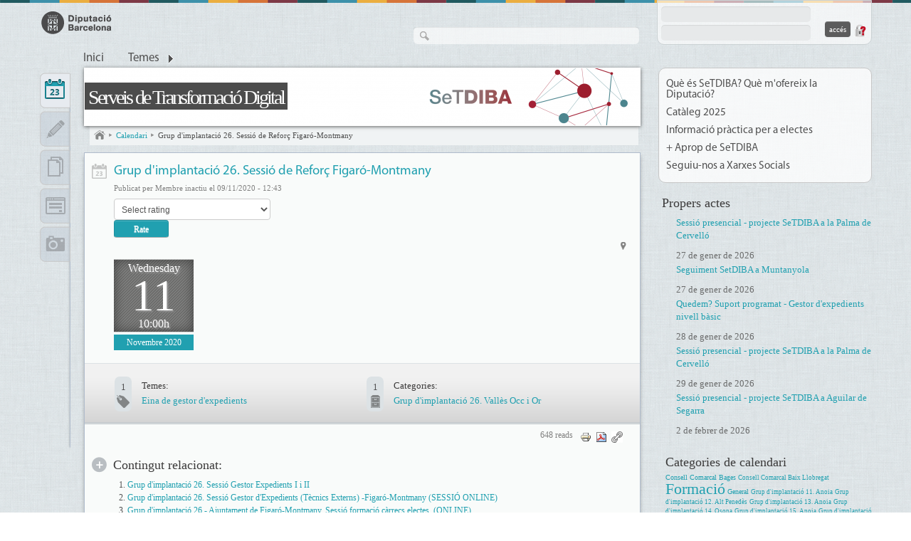

--- FILE ---
content_type: text/html; charset=utf-8
request_url: https://setdiba.diba.cat/events/2020/11/11/grup-dimplantacio-26-sessio-de-reforc-figaro-montmany
body_size: 41418
content:
<!DOCTYPE html>
<html xmlns="http://www.w3.org/1999/xhtml" xml:lang="ca" lang="ca" dir="ltr" xmlns:og="http://opengraphprotocol.org/schema/" class="html-page-tpl">

<head>
<meta http-equiv="Content-Type" content="text/html; charset=utf-8" />
  <title>Grup d&#039;implantació 26. Sessió de Reforç Figaró-Montmany | Serveis de Transformació Digital</title>
      <meta property="og:type" content="article" />
      <meta property="og:url" content="https://setdiba.diba.cat/node/864" />
      <meta property="og:title" content="Grup d&#039;implantació 26. Sessió de Reforç Figaró-Montmany" />
      <meta property="og:description" content="  " />
    <meta name="viewport" content="width=device-width, initial-scale=1.0" />
  <meta http-equiv="X-UA-Compatible" content="IE=edge,chrome=1" />
  <meta name="HandheldFriendly" content="true" />
  <meta name="google-site-verification" content="eMMO_UMLIrFyD0LPZL5__ck81D7FQr0tTzbrEExOGlE" />
  <meta http-equiv="Content-Type" content="text/html; charset=utf-8" />
<link rel="shortcut icon" href="/sites/all/themes/dibacv_omega/favicon.ico" type="image/x-icon" />
  <!-- Google Tag Manager -->
  <script>(function(w,d,s,l,i){w[l]=w[l]||[];w[l].push({'gtm.start':
  new Date().getTime(),event:'gtm.js'});var f=d.getElementsByTagName(s)[0],
  j=d.createElement(s),dl=l!='dataLayer'?'&l='+l:'';j.async=true;j.src=
  'https://www.googletagmanager.com/gtm.js?id='+i+dl;f.parentNode.insertBefore(j,f);
  })(window,document,'script','dataLayer','GTM-P2K9GC4');</script>
  <!-- End Google Tag Manager -->
  <link type="text/css" rel="stylesheet" media="all" href="/sites/all/modules/codefilter/codefilter.css?c" />
<link type="text/css" rel="stylesheet" media="all" href="/modules/aggregator/aggregator.css?c" />
<link type="text/css" rel="stylesheet" media="all" href="/modules/book/book.css?c" />
<link type="text/css" rel="stylesheet" media="all" href="/modules/node/node.css?c" />
<link type="text/css" rel="stylesheet" media="all" href="/modules/poll/poll.css?c" />
<link type="text/css" rel="stylesheet" media="all" href="/modules/system/system.css?c" />
<link type="text/css" rel="stylesheet" media="all" href="/modules/system/system-menus.css?c" />
<link type="text/css" rel="stylesheet" media="all" href="/modules/user/user.css?c" />
<link type="text/css" rel="stylesheet" media="all" href="/sites/all/modules/cck/theme/content-module.css?c" />
<link type="text/css" rel="stylesheet" media="all" href="/sites/all/modules/colorbox/styles/default/colorbox_default_style.css?c" />
<link type="text/css" rel="stylesheet" media="all" href="/sites/all/modules/comunicart/comunicart.css?c" />
<link type="text/css" rel="stylesheet" media="all" href="/sites/setdiba.diba.cat/files/color/dibacv-colors.css?c" />
<link type="text/css" rel="stylesheet" media="all" href="/sites/all/modules/ctools/css/ctools.css?c" />
<link type="text/css" rel="stylesheet" media="all" href="/sites/all/modules/date/date.css?c" />
<link type="text/css" rel="stylesheet" media="all" href="/sites/all/libraries/jquery.ui/themes/base/jquery-ui.css?c" />
<link type="text/css" rel="stylesheet" media="all" href="/sites/all/modules/date/date_popup/themes/datepicker.1.7.css?c" />
<link type="text/css" rel="stylesheet" media="all" href="/sites/all/modules/date/date_popup/themes/jquery.timeentry.css?c" />
<link type="text/css" rel="stylesheet" media="all" href="/sites/all/modules/diba/yasm/css/yasm.css?c" />
<link type="text/css" rel="stylesheet" media="all" href="/sites/all/modules/filefield/filefield.css?c" />
<link type="text/css" rel="stylesheet" media="all" href="/sites/all/modules/fivestar/css/fivestar.css?c" />
<link type="text/css" rel="stylesheet" media="all" href="/sites/all/modules/fivestar/widgets/basic/basic.css?c" />
<link type="text/css" rel="stylesheet" media="all" href="/sites/all/modules/footnotes/footnotes.css?c" />
<link type="text/css" rel="stylesheet" media="all" href="/sites/all/modules/nice_menus/nice_menus.css?c" />
<link type="text/css" rel="stylesheet" media="all" href="/sites/all/modules/comunicart/modules/comunicart_cms/comunicart_cms.nice_menus.css?c" />
<link type="text/css" rel="stylesheet" media="all" href="/sites/all/modules/og/theme/og.css?c" />
<link type="text/css" rel="stylesheet" media="all" href="/sites/all/modules/panels/css/panels.css?c" />
<link type="text/css" rel="stylesheet" media="all" href="/sites/all/modules/tableofcontents/tableofcontents.css?c" />
<link type="text/css" rel="stylesheet" media="all" href="/sites/all/modules/tagadelic/tagadelic.css?c" />
<link type="text/css" rel="stylesheet" media="all" href="/sites/all/modules/upload_element/upload_element.css?c" />
<link type="text/css" rel="stylesheet" media="all" href="/modules/forum/forum.css?c" />
<link type="text/css" rel="stylesheet" media="all" href="/misc/farbtastic/farbtastic.css?c" />
<link type="text/css" rel="stylesheet" media="all" href="/sites/all/modules/calendar/calendar.css?c" />
<link type="text/css" rel="stylesheet" media="all" href="/sites/all/modules/cck/modules/fieldgroup/fieldgroup.css?c" />
<link type="text/css" rel="stylesheet" media="all" href="/sites/all/modules/views/css/views.css?c" />
<link type="text/css" rel="stylesheet" media="all" href="/sites/all/modules/print/css/printlinks.css?c" />
<link type="text/css" rel="stylesheet" media="all" href="/modules/comment/comment.css?c" />
<link type="text/css" rel="stylesheet" media="all" href="/sites/all/themes/dibacv_omega/js/sb/jquery.sb.css?c" />
<link type="text/css" rel="stylesheet" media="all" href="/sites/all/themes/omega/css/960.css?c" />
<link type="text/css" rel="stylesheet" media="all" href="/sites/all/themes/omega/css/reset.css?c" />
<link type="text/css" rel="stylesheet" media="all" href="/sites/all/themes/dibacv_omega/css/defaults.css?c" />
<link type="text/css" rel="stylesheet" media="all" href="/sites/all/themes/dibacv_omega/css/layout.css?c" />
<link type="text/css" rel="stylesheet" media="all" href="/sites/all/themes/dibacv_omega/css/text.css?c" />
<link type="text/css" rel="stylesheet" media="all" href="/sites/all/themes/dibacv_omega/css/backgrounds.css?c" />
<link type="text/css" rel="stylesheet" media="all" href="/sites/all/themes/dibacv_omega/css/borders.css?c" />
<link type="text/css" rel="stylesheet" media="all" href="/sites/all/themes/dibacv_omega/css/nodes.css?c" />
<link type="text/css" rel="stylesheet" media="all" href="/sites/all/themes/dibacv_omega/css/960-fluid.css?c" />
<link type="text/css" rel="stylesheet" media="all" href="/sites/all/themes/dibacv_omega/css/responsive.css?c" />
  <script type="text/javascript" src="/sites/all/modules/jquery_update/replace/jquery.min.js?c"></script>
<script type="text/javascript" src="/misc/drupal.js?c"></script>
<script type="text/javascript" src="/sites/setdiba.diba.cat/files/languages/ca_9b1ec54323209662aca361cb03685a06.js?c"></script>
<script type="text/javascript" src="/sites/all/libraries/colorbox/colorbox/jquery.colorbox-min.js?c"></script>
<script type="text/javascript" src="/sites/all/modules/colorbox/js/colorbox.js?c"></script>
<script type="text/javascript" src="/sites/all/modules/colorbox/styles/default/colorbox_default_style.js?c"></script>
<script type="text/javascript" src="/sites/all/plugins/preloadcssimages.js?c"></script>
<script type="text/javascript" src="/sites/all/modules/comunicart/js/comunicart.js?c"></script>
<script type="text/javascript" src="/sites/all/libraries/jquery.masonry/jquery.masonry.min.js?c"></script>
<script type="text/javascript" src="/sites/all/modules/comunicart/modules/comunicart_content/comunicart_content.js?c"></script>
<script type="text/javascript" src="/sites/all/modules/comunicart/modules/comunicart_media/js/media.js?c"></script>
<script type="text/javascript" src="/sites/all/modules/comunicart/modules/comunicart_videos/comunicart_videos.js?c"></script>
<script type="text/javascript" src="/sites/all/modules/fivestar/js/fivestar.js?c"></script>
<script type="text/javascript" src="/sites/all/modules/nice_menus/superfish/js/superfish.js?c"></script>
<script type="text/javascript" src="/sites/all/modules/nice_menus/superfish/js/jquery.bgiframe.min.js?c"></script>
<script type="text/javascript" src="/sites/all/modules/nice_menus/superfish/js/jquery.hoverIntent.minified.js?c"></script>
<script type="text/javascript" src="/sites/all/modules/nice_menus/nice_menus.js?c"></script>
<script type="text/javascript" src="/sites/all/modules/og/og.js?c"></script>
<script type="text/javascript" src="/sites/all/modules/panels/js/panels.js?c"></script>
<script type="text/javascript" src="/sites/all/modules/tableofcontents/jquery.scrollTo-min.js?c"></script>
<script type="text/javascript" src="/sites/all/modules/tableofcontents/jquery.localscroll-min.js?c"></script>
<script type="text/javascript" src="/sites/all/modules/tableofcontents/tableofcontents.js?c"></script>
<script type="text/javascript" src="/sites/all/modules/jquery_media/js/jquery.media.js?c"></script>
<script type="text/javascript" src="/sites/all/libraries/mediaplayer/swfobject.js?c"></script>
<script type="text/javascript" src="/sites/all/modules/google_analytics/googleanalytics.js?c"></script>
<script type="text/javascript" src="/sites/all/modules/views/js/base.js?c"></script>
<script type="text/javascript" src="/sites/all/modules/views/js/dependent.js?c"></script>
<script type="text/javascript" src="/misc/autocomplete.js?c"></script>
<script type="text/javascript" src="/sites/all/themes/dibacv_omega/js/sb/jquery.sb.min.js?c"></script>
<script type="text/javascript" src="/sites/all/themes/dibacv_omega/js/dibacv_omega.js?c"></script>
<script type="text/javascript" src="/sites/all/themes/dibacv_omega/js/respond.min.js?c"></script>
<script type="text/javascript" src="/sites/all/themes/dibacv_omega/js/tinynav.min.js?c"></script>
<script type="text/javascript">
<!--//--><![CDATA[//><!--
jQuery.extend(Drupal.settings, { "basePath": "/", "colorbox": { "transition": "elastic", "speed": "350", "opacity": "0.90", "slideshow": true, "slideshowAuto": false, "slideshowSpeed": "2500", "slideshowStart": "inicia presentació", "slideshowStop": "atura presentació", "current": "{current} de {total}", "previous": "« Anterior", "next": "Següent »", "close": "Tanca", "overlayClose": true, "maxWidth": "100%", "maxHeight": "100%" }, "fivestar": { "titleUser": "Your rating: ", "titleAverage": "Average: ", "feedbackSavingVote": "Saving your vote...", "feedbackVoteSaved": "Your vote has been saved.", "feedbackDeletingVote": "Deleting your vote...", "feedbackVoteDeleted": "Your vote has been deleted." }, "nice_menus_options": { "delay": "400", "speed": "fast" }, "googleanalytics": { "trackOutbound": 1, "trackMailto": 1, "trackDownload": 1, "trackDownloadExtensions": "7z|aac|arc|arj|asf|asx|avi|bin|csv|doc(x|m)?|dot(x|m)?|exe|flv|gif|gz|gzip|hqx|jar|jpe?g|js|mp(2|3|4|e?g)|mov(ie)?|msi|msp|pdf|phps|png|ppt(x|m)?|pot(x|m)?|pps(x|m)?|ppam|sld(x|m)?|thmx|qtm?|ra(m|r)?|sea|sit|tar|tgz|torrent|txt|wav|wma|wmv|wpd|xls(x|m|b)?|xlt(x|m)|xlam|xml|z|zip" } });
//--><!]]>
</script>
<script type="text/javascript">
<!--//--><![CDATA[//><!--

if (Drupal.jsEnabled) {
  $(document).ready(function() {
    $.fn.media.defaults.flvPlayer = '/sites/all/libraries/mediaplayer/player.swf';
    $.fn.media.defaults.mp3Player = '/sites/all/libraries/mediaplayer/player.swf';
    $.fn.media.defaults.autoplay = 1;
    $.fn.media.defaults.flashvars = { allowfullscreen: true, autostart : true };
    $.fn.media.defaults.params = { allowfullscreen: true, autostart: true };
  });  
}

//--><!]]>
</script>
<script type="text/javascript">
<!--//--><![CDATA[//><!--
(function(i,s,o,g,r,a,m){i["GoogleAnalyticsObject"]=r;i[r]=i[r]||function(){(i[r].q=i[r].q||[]).push(arguments)},i[r].l=1*new Date();a=s.createElement(o),m=s.getElementsByTagName(o)[0];a.async=1;a.src=g;m.parentNode.insertBefore(a,m)})(window,document,"script","//www.google-analytics.com/analytics.js","ga");ga("create", "UA-29666931-51", { "cookieDomain": "auto" });ga("set", "anonymizeIp", true);ga("send", "pageview");
//--><!]]>
</script>
</head>

<body class="page-tpl not-front not-logged-in node-type-event i18n-ca page-events-2020-11-11-grup-dimplantacio-26-sessio-de-reforc-figaro-montmany section-events no-node-list node-page navigation-filter-none">
  <!-- Google Tag Manager (noscript) -->
  <noscript><iframe src="https://www.googletagmanager.com/ns.html?id=GTM-P2K9GC4"
  height="0" width="0" style="display:none;visibility:hidden"></iframe></noscript>
  <!-- End Google Tag Manager (noscript) -->
    <div id="page" class="clearfix">
    <div id="site-header" class="container-16 clearfix">
      <div id="branding" class="grid-6">
                  <a href="/"><img src="/sites/all/themes/dibacv_omega/images/logos/logo-gris.png" alt="Serveis de Transformació Digital" title="Serveis de Transformació Digital" width="100" height="32" /></a>              </div><!-- /#branding -->

              <div id="search-box" class="grid-6"><form action="/events/2020/11/11/grup-dimplantacio-26-sessio-de-reforc-figaro-montmany"  accept-charset="UTF-8" method="post" id="search-theme-form">
<div><div id="search" class="container-inline">
  <div class="form-item" id="edit-search-theme-form-1-wrapper">
 <label for="edit-search-theme-form-1">Search this site: </label>
 <input type="text" maxlength="128" name="search_theme_form" id="edit-search-theme-form-1" size="15" value="" title="Enter the terms you wish to search for." class="form-text" />
</div>
<input type="submit" name="op" id="edit-submit" value="Cerca"  class="form-submit" />
<input type="hidden" name="form_build_id" id="form-c968F34b4wFLLY0yM9PNrJ8HB_Btjep4-boEH99WVtk" value="form-c968F34b4wFLLY0yM9PNrJ8HB_Btjep4-boEH99WVtk"  />
<input type="hidden" name="form_id" id="edit-search-theme-form" value="search_theme_form"  />
</div>

</div></form>
</div><!-- /#search-box -->
      
              <div id="header-top" class="grid-4"><div id="block-comunicart_users-0" class="block block-comunicart_users">

  <div class="content">
    <div id='comunicart_user_block'>
          
    <form action="/events/2020/11/11/grup-dimplantacio-26-sessio-de-reforc-figaro-montmany?destination=node%2F864"  accept-charset="UTF-8" method="post" id="user-login-form">
<div><div class="form-item" id="edit-name-wrapper">
 <label for="edit-name">Nom d'usuari: <span class="form-required" title="Aquest camp és obligatori.">*</span></label>
 <input type="text" maxlength="60" name="name" id="edit-name" size="15" value="" class="form-text required" />
</div>
<div class="form-item" id="edit-pass-wrapper">
 <label for="edit-pass">Contrasenya: <span class="form-required" title="Aquest camp és obligatori.">*</span></label>
 <input type="password" name="pass" id="edit-pass"  maxlength="60"  size="15"  class="form-text required" />
</div>
<input type="submit" name="op" id="edit-submit" value="Accés"  class="form-submit" />
<input type="hidden" name="form_build_id" id="form-8flf906Wg8VStm0IAqzJgcAJnQtTbHeKe8lFXR8ffw8" value="form-8flf906Wg8VStm0IAqzJgcAJnQtTbHeKe8lFXR8ffw8"  />
<input type="hidden" name="form_id" id="edit-comunicart-users-login-form" value="comunicart_users_login_form"  />

</div></form>
    <div class="request-password">
      <a href="/user/password" title="Demana una nova contrasenya per correu electrònic.">Demana una contrasenya nova</a>    </div>
  </div>  </div>
</div>
</div>
      
              <div id="site-menu" class="grid-16">
                  <div>
            <ul class="nice-menu nice-menu-down" id="nice-menu-primary-links"><li class="menu-1141 menu-path-front first  odd "><a href="/" title="">Inici</a></li>
<li class="menu-1139 menu-path-topics menuparent even  last "><a href="/topics" title="">Temes</a><ul><li><a href="/set/all/list?topic=580">#EmQuedoACasa</a></li><li><a href="/set/all/list?topic=674">Catàleg de Serveis</a></li><li><a href="/set/all/list?topic=342">Ciutadania</a></li><li><a href="/set/all/list?topic=344">Eina de gestor d&#039;expedients</a></li><li><a href="/set/all/list?topic=343">Eina de registre</a></li><li><a href="/set/all/list?topic=345">Eines AOC i integracions</a></li><li><a href="/set/all/list?topic=1132">Electes</a></li><li><a href="/set/all/list?topic=666">Formació</a></li><li><a href="/set/all/list?topic=341">Gestió del projecte</a></li><li><a href="/set/all/list?topic=346">Metodologia e-SET i criteris generals</a></li><li><a href="/set/all/list?topic=996">Models de documents</a></li><li><a href="/set/all/list?topic=1027">Mòdul Secretaria SeTDIBA</a></li><li><a href="/set/all/list?topic=1133">Notícies SeTDIBA</a></li><li><a href="/set/all/list?topic=922">Novetats</a></li><li><a href="/set/all/list?topic=1131">Píndoles SeTDIBA</a></li><li><a href="/set/all/list?topic=843">Quadre de Comandament</a></li><li><a href="/set/all/list?topic=340">Requisits tècnics</a></li><li><a href="/set/all/list?topic=874">Seguiment SeTDIBA (ITV)</a></li><li><a href="/set/all/list?topic=602">Transparència</a></li><li><a href="/set/all/list?topic=842">XSGD</a></li></ul></li>
</ul>

                      </div>
          <div class="menu-mobile"></div>
                </div><!-- /#site-menu -->
          </div><!-- /#site-header -->

    
    
    
    <div id="main-content-container" class="container-16 clearfix">
      <div id="main-wrapper" class="column grid-11 push-1">
                              <div id="banner">
              <a href="/" id="banner-link" class="banner-small"><img src="/sites/setdiba.diba.cat/files/imagecache/_custom_780x80_crop/banner/3239-26761-2018_imatge_grafica_serveis_transformacio_digital_v2-02.png" alt="Serveis de Transformació Digital" title="Serveis de Transformació Digital"  id="banner-image" /></a>                                                <h1 id="site-name" class=""><a href="/">Serveis de Transformació Digital</a></h1>
                                                        </div>
                                  
                  <div id="bcrumb"><a href="/" title="Inici" class="home"> Inici 

</a><img src="/sites/all/modules/comunicart/modules/comunicart_breadcrumb/images/bread_arrow.png" alt=" &gt; " title=" &gt; " width="7" height="8" /><a href="/set/calendar/calendar"> Calendari 

</a><img src="/sites/all/modules/comunicart/modules/comunicart_breadcrumb/images/bread_arrow.png" alt=" &gt; " title=" &gt; " width="7" height="8" /><a href="/events/2020/11/11/grup-dimplantacio-26-sessio-de-reforc-figaro-montmany"> Grup d&#039;implantació 26. Sessió de Reforç Figaró-Montmany 

</a></div><!-- /#bcrumb -->
        
        
        
        <div id="main-content" class="region clearfix">
          
          <div id="node-864" class=" node node-type-event node-mode-page no-node-mini service-type service-type-event service-set-calendar">
        <div class="service-type-link">
      <a href="/set/calendar/calendar">Activitat</a>    </div>
  	<div class="node-inner node-inner-event">
        
    <div class="content">
      
              <h2 class="node-title">
          <a href="/events/2020/11/11/grup-dimplantacio-26-sessio-de-reforc-figaro-montmany" rel="bookmark">Grup d&#039;implantació 26. Sessió de Reforç Figaró-Montmany</a>
                  </h2>
            
      
      
              <div class="submitted">
          Publicat per Membre inactiu el 09/11/2020 - 12:43        </div>
            
              <div class="fivestar">
          <form action="/events/2020/11/11/grup-dimplantacio-26-sessio-de-reforc-figaro-montmany"  accept-charset="UTF-8" method="post" id="fivestar-form-node-864-1" class="fivestar-widget">
<div><div class="fivestar-form-vote-864 clear-block"><input type="hidden" name="content_type" id="edit-content-type-1" value="node"  />
<input type="hidden" name="content_id" id="edit-content-id-1" value="864"  />
<div class="fivestar-form-item  fivestar-average-stars"><div class="form-item" id="edit-vote-2-wrapper">
 <input type="hidden" name="vote_count" id="edit-vote-count-1" value="0"  />
<input type="hidden" name="vote_average" id="edit-vote-average-1" value="0"  />
<input type="hidden" name="auto_submit_path" id="edit-auto-submit-path-1" value="/fivestar/vote/node/864/vote"  class="fivestar-path" />
<select name="vote" class="form-select" id="edit-vote-3" ><option value="-">Select rating</option><option value="20">Dolent</option><option value="40">Regular</option><option value="60">Bo</option><option value="80">Molt bo</option><option value="100">Genial</option></select><input type="hidden" name="auto_submit_token" id="edit-auto-submit-token-1" value="cf64e53be8bf5ae645983e319e532048"  class="fivestar-token" />

</div>
</div><input type="hidden" name="destination" id="edit-destination-1" value="node/864"  />
<input type="submit" name="op" id="edit-fivestar-submit-1" value="Rate"  class="form-submit fivestar-submit" />
<input type="hidden" name="form_build_id" id="form-5VuVdroeGkj8441JZdkmmPuqt2nbKJyR5uOs1q0YyQw" value="form-5VuVdroeGkj8441JZdkmmPuqt2nbKJyR5uOs1q0YyQw"  />
<input type="hidden" name="form_id" id="edit-fivestar-form-node-864-1" value="fivestar_form_node_864"  />
</div>
</div></form>
        </div>
            
              <div class="event-info">
          
                      <div class="event-city">
              <a href="/taxonomy/term/"></a>            </div>
                  </div>
            
              <div class="event-date">
                  <div class="event-day">
            <div class="event-weekday">
              Wednesday            </div>
            <div class="event-monthday">
              11            </div>
            <div class="event-time">
              10:00h            </div>
          </div>
          <div class="event-month">
            Novembre 2020          </div>
                </div>
            
      
            
              <div class="body">
                                        
                    
                    </div>
            
      
                    
            
                                  
            
            
                          
            
          </div>
    
        
    <div class="clearfix"></div>
	</div>
  
    
      <div class="info-extended">
      
      
              <div id="topics" class="info-item column-l">
          <div class="info-count">
            <a href="/events/2020/11/11/grup-dimplantacio-26-sessio-de-reforc-figaro-montmany#topics" class="active">1</a>          </div>
          <div class="topics-list info-item-list">
            <div class="info-title">
              Temes:            </div>
            <a href="/temes/eina-de-gestor-dexpedients">Eina de gestor d&#039;expedients</a>          </div>
        </div>
      
              <div id="categories" class="info-item column-r">
          <div class="info-count">
            <a href="/events/2020/11/11/grup-dimplantacio-26-sessio-de-reforc-figaro-montmany#categories" class="active">1</a>          </div>
          <div class="categories-list info-item-list">
            <div class="info-title">
              Categories:            </div>
            <a href="/categories-de-calendari/grup-dimplantacio-26-valles-occ-or">Grup d&#039;implantació 26. Vallès Occ i Or</a>          </div>
        </div>
      
          </div>
  
    
      <div class="node-links">
      <ul class="links inline"><li class="comment_forbidden first"></li>
<li class="statistics_counter"><span>648 reads</span></li>
<li class="print_html"><a href="/print/events/2020/11/11/grup-dimplantacio-26-sessio-de-reforc-figaro-montmany" title="Mostra una versió per imprimir d&#039;aquesta pàgina." class="print-page" onclick="window.open(this.href); return false" rel="nofollow"><img src="/sites/all/modules/print/icons/print_icon.gif" alt="Versió per a imprimir" title="Versió per a imprimir" width="16" height="16" class="print-icon" /></a></li>
<li class="print_pdf"><a href="/printpdf/events/2020/11/11/grup-dimplantacio-26-sessio-de-reforc-figaro-montmany" title="Mostra una versió PDF d&#039;aquesta pàgina." class="print-pdf" rel="nofollow"><img src="/sites/all/modules/print/icons/pdf_icon.gif" alt="Versió en PDF" title="Versió en PDF" width="16" height="16" class="print-icon" /></a></li>
<li class="permalink last"><a href="https://setdiba.diba.cat/node/864" title="Enllaç permanent" class="permalink" rel="bookmark"><img src="/sites/all/themes/dibacv_omega/images/permalink.gif" alt="Enllaç permanent" title="Enllaç permanent" width="16" height="16" class="print-icon" /></a></li>
</ul>    </div>
    
      <div class="related-content">
      <h2>Contingut relacionat:</h2>
      <div class="view view-related view-id-related view-display-id-default view-dom-id-1">
    
  
  
      <div class="view-content">
      <div class="item-list">
    <ul>
          <li class="views-row views-row-1 views-row-odd views-row-first">  
  <div class="views-field-title">
                <span class="field-content"><a href="/events/2020/10/02/grup-dimplantacio-26-sessio-gestor-expedients-ii">Grup d&#039;implantació 26. Sessió Gestor Expedients I i II</a></span>
  </div>
</li>
          <li class="views-row views-row-2 views-row-even">  
  <div class="views-field-title">
                <span class="field-content"><a href="/events/2020/11/30/grup-dimplantacio-26-sessio-gestor-dexpedients-tecnics-externs-figaro-montmany-ses">Grup d&#039;implantació 26. Sessió Gestor d&#039;Expedients (Tècnics Externs) -Figaró-Montmany (SESSIÓ ONLINE)</a></span>
  </div>
</li>
          <li class="views-row views-row-3 views-row-odd views-row-last">  
  <div class="views-field-title">
                <span class="field-content"><a href="/events/2020/11/12/grup-dimplantacio-26-ajuntament-de-figaro-montmany-sessio-formacio-carrecs-electes">Grup d&#039;implantació 26 - Ajuntament de Figaró-Montmany. Sessió formació càrrecs electes. (ONLINE)</a></span>
  </div>
</li>
      </ul>
</div>    </div>
  
  
  
  
  
  
</div>     </div>
    
     
  <div class="clearfix"></div>
</div>        </div><!-- /#main-content -->

              </div><!-- /#main-wrapper -->

              <div id="sidebar-first" class="column sidebar region grid-1 pull-11">
          <div id="block-comunicart_services-0" class="block block-comunicart_services">

  <div class="content">
    <div id='comunicart_services_block'>
        <ul>
              <li class="service-link-set-item active">
          <a href="/set/calendar/calendar" class="service-link-set-link service-link-set-link-calendar" title="Calendari">Calendari</a>        </li>
              <li class="service-link-set-item">
          <a href="/set/entries/list" class="service-link-set-link service-link-set-link-entries" title="Apunts">Apunts</a>        </li>
              <li class="service-link-set-item">
          <a href="/set/documents/folders" class="service-link-set-link service-link-set-link-documents" title="Documents">Documents</a>        </li>
              <li class="service-link-set-item">
          <a href="/set/forms/list" class="service-link-set-link service-link-set-link-forms" title="Formularis">Formularis</a>        </li>
              <li class="service-link-set-item">
          <a href="/set/media/list" class="service-link-set-link service-link-set-link-media" title="Multimèdia">Multimèdia</a>        </li>
          </ul>
  </div>  </div>
</div>
        </div><!-- /#sidebar-first -->
      
              <div id="sidebar-last" class="column sidebar region grid-4">
          <div id="block-menu-secondary-links" class="block block-menu"><ul class="menu nice-menu-down" id="nice-menu-secondary-links"><li class="menu-2275 menuparent menu-path-node-17 first  odd "><a href="/que-es-setdiba" title="">Què és SeTDIBA? Què m&#039;ofereix la Diputació?</a><ul><li class="menu-2278 menuparent menu-path-node-23 first  odd "><a href="/com-sol-licitar-ho" title="">Com sol·licitar SeTDIBA?</a><ul><li class="menu-2746 menu-path-node-2910 first  odd "><a href="/quedem-suport-programat-linia" title="">Quedem? (Suport Programat Online)</a></li>
<li class="menu-2731 menu-path-node-2775 even  last "><a href="/venim-sessio-de-seguiment-presencial" title="">Venim? (Sessió Seguiment Presencial)</a></li>
</ul>
</li>
<li class="menu-2689 menuparent menu-path-https--setdibadibacat-node-17 even "><a href="https://setdiba.diba.cat/node/17" title="">Altres serveis de suport SeTDIBA:</a><ul><li class="menu-2703 menu-path-node-1658 first  odd "><a href="/news/2022/02/16/servei-fem-ho-facil-aproxima-administracio-digital-ciutadania-dels-municipis-de-meno" title="">Servei de suport a la ciutadania</a></li>
<li class="menu-2687 menu-path-https--setdibadibacat-node-879 even  last "><a href="https://setdiba.diba.cat/node/879" title="">Materials útils per a promoure l&#039;ús del canal digital</a></li>
</ul>
</li>
<li class="menu-2708 menu-path-https--setdibadibacat-equip odd  last "><a href="https://setdiba.diba.cat/equip" title="">L&#039;equip SeTDIBA</a></li>
</ul>
</li>
<li class="menu-2683 menu-path-node-324 even "><a href="/cataleg2022" title="">Catàleg 2025</a></li>
<li class="menu-2726 menu-path-https--setdibadibacat-temes-electes odd "><a href="https://setdiba.diba.cat/temes/electes" title="">Informació pràctica per a electes</a></li>
<li class="menu-2742 menuparent menu-path-front even "><a href="/" title="">+ Aprop de SeTDIBA</a><ul><li class="menu-2642 menu-path-setdibadibacat-node-77 first  odd "><a href="http://setdiba.diba.cat/node/77" title="Dóna&#039;t d&#039;alta a la nostra llista de distribució">Apunta&#039;t a la nostra Comunitat Virtual</a></li>
<li class="menu-2732 menu-path-https--setdibadibacat-news-2024-03-14-butlleti-setdiba even "><a href="https://setdiba.diba.cat/news/2024/03/14/butlleti-setdiba" title="">Butlletí SeTDIBA</a></li>
<li class="menu-2733 menu-path-https--setdibadibacat-news-2024-03-14-contacta odd  last "><a href="https://setdiba.diba.cat/news/2024/03/14/contacta" title="">Contacta</a></li>
</ul>
</li>
<li class="menu-2740 menu-path-node-2831 odd  last "><a href="/seguiu-nos-xarxes-socials" title="">Seguiu-nos a Xarxes Socials</a></li>
</ul>
</div><div id="block-views-context_calendar_upcoming-block_1" class="block block-views">
  <h2>Propers actes</h2>

  <div class="content">
    <div class="view view-context-calendar-upcoming view-id-context_calendar_upcoming view-display-id-block_1 view-dom-id-2">
    
  
  
      <div class="view-content">
      <div class="item-list">
    <ul>
          <li class="views-row views-row-1 views-row-odd views-row-first">  
  <div class="views-field-title">
                <span class="field-content"><a href="/events/2026/01/27/sessio-presencial-projecte-setdiba-palma-de-cervello">Sessió presencial - projecte SeTDIBA a la Palma de Cervelló</a></span>
  </div>
  
  <div class="views-field-field-event-date">
                <span class="field-content"><span class="date-display-single">27 de Gener de 2026</span></span>
  </div>
</li>
          <li class="views-row views-row-2 views-row-even">  
  <div class="views-field-title">
                <span class="field-content"><a href="/events/2026/01/27/seguiment-setdiba-muntanyola">Seguiment SetDIBA a Muntanyola</a></span>
  </div>
  
  <div class="views-field-field-event-date">
                <span class="field-content"><span class="date-display-single">27 de Gener de 2026</span></span>
  </div>
</li>
          <li class="views-row views-row-3 views-row-odd">  
  <div class="views-field-title">
                <span class="field-content"><a href="/events/2026/01/28/quedem-suport-programat-gestor-dexpedients-nivell-basic">Quedem? Suport programat - Gestor d&#039;expedients nivell bàsic</a></span>
  </div>
  
  <div class="views-field-field-event-date">
                <span class="field-content"><span class="date-display-single">28 de Gener de 2026</span></span>
  </div>
</li>
          <li class="views-row views-row-4 views-row-even">  
  <div class="views-field-title">
                <span class="field-content"><a href="/events/2026/01/29/sessio-presencial-projecte-setdiba-palma-de-cervello">Sessió presencial - projecte SeTDIBA a la Palma de Cervelló</a></span>
  </div>
  
  <div class="views-field-field-event-date">
                <span class="field-content"><span class="date-display-single">29 de Gener de 2026</span></span>
  </div>
</li>
          <li class="views-row views-row-5 views-row-odd views-row-last">  
  <div class="views-field-title">
                <span class="field-content"><a href="/events/2026/02/02/sessio-presencial-projecte-setdiba-aguilar-de-segarra">Sessió presencial - projecte SeTDIBA a Aguilar de Segarra</a></span>
  </div>
  
  <div class="views-field-field-event-date">
                <span class="field-content"><span class="date-display-single">2 de Febrer de 2026</span></span>
  </div>
</li>
      </ul>
</div>    </div>
  
  
  
  
  
  
</div>   </div>
</div>
<div id="block-tagadelic-2" class="block block-tagadelic">
  <h2>Categories de calendari</h2>

  <div class="content">
    <a href="/categories-de-calendari/consell-comarcal-bages" class="tagadelic level2" rel="tag" title="">Consell Comarcal Bages</a> 
<a href="/categories-de-calendari/consell-comarcal-baix-llobregat" class="tagadelic level1" rel="tag" title="">Consell Comarcal Baix Llobregat</a> 
<a href="/categories-de-calendari/formacio" class="tagadelic level6" rel="tag" title="">Formació</a> 
<a href="/categories-of-calendar/general" class="tagadelic level2" rel="tag" title="">General</a> 
<a href="/categories-de-calendari/grup-dimplantacio-11-anoia" class="tagadelic level1" rel="tag" title=""> Grup d&#039;implantació 11. Anoia</a> 
<a href="/categories-de-calendari/grup-dimplantacio-12-alt-penedes" class="tagadelic level1" rel="tag" title=""> Grup d&#039;implantació 12. Alt Penedès</a> 
<a href="/categories-de-calendari/grup-dimplantacio-13-anoia" class="tagadelic level1" rel="tag" title=""> Grup d&#039;implantació 13. Anoia</a> 
<a href="/categories-de-calendari/grup-dimplantacio-14-osona" class="tagadelic level1" rel="tag" title=""> Grup d&#039;implantació 14. Osona</a> 
<a href="/categories-de-calendari/grup-dimplantacio-15-anoia" class="tagadelic level1" rel="tag" title=""> Grup d&#039;implantació 15. Anoia</a> 
<a href="/categories-de-calendari/grup-dimplantacio-16-bergueda" class="tagadelic level1" rel="tag" title=""> Grup d&#039;implantació 16. Berguedà</a> 
<a href="/categories-de-calendari/grup-dimplantacio-18-subirats" class="tagadelic level1" rel="tag" title="">Grup d&#039;implantació 18. Subirats</a> 
<a href="/categories-de-calendari/grup-dimplantacio-21-alt-penedes" class="tagadelic level1" rel="tag" title="">Grup d&#039;implantació 21. Alt Penedès</a> 
<a href="/categories-de-calendari/grup-dimplantacio-23-osona" class="tagadelic level1" rel="tag" title="">Grup d&#039;implantació 23. Osona</a> 
<a href="/categories-de-calendari/grup-dimplantacio-27-bagesanoia" class="tagadelic level2" rel="tag" title="">Grup d&#039;implantació 27. Bages/Anoia</a> 
<a href="/categories-de-calendari/grup-dimplantacio-28-balsareny" class="tagadelic level1" rel="tag" title="">Grup d&#039;implantació 28. Balsareny</a> 
<a href="/categories-de-calendari/grup-dimplantacio-32-muntanyola" class="tagadelic level1" rel="tag" title="">Grup d&#039;implantació 32. Muntanyola</a> 
<a href="/categories-de-calendari/implantacio-setdiba" class="tagadelic level4" rel="tag" title="">Implantació SeTDIBA</a> 
<a href="/categories-de-calendari/modul-secretaria-setdiba" class="tagadelic level5" rel="tag" title="">Mòdul Secretaria SeTDIBA</a> 
<a href="/categories-de-calendari/suport-programat" class="tagadelic level5" rel="tag" title="">Suport Programat</a> 
<a href="/categories-de-calendari/venim-seguiment-setdiba" class="tagadelic level5" rel="tag" title="">Venim!: Seguiment SeTDIBA</a> 
<div class='more-link'><a href="/tagadelic/chunk/2">més categories</a></div>  </div>
</div>
<div id="block-comunicart-twitter" class="block block-comunicart">

  <div class="content">
      <a data-link-color='#21a0b0' width='220' height='400' data-theme='light' data-border-color='#c7c7c7'href="https://setdiba.diba.cat/temes/pindoles-setdiba">
<img alt="e-SET" src="/sites/setdiba.diba.cat/files/userfiles/431/pindoles_0.png" width="100%" height="10%"></a>
<hr/>
<a data-link-color='#21a0b0' width='220' height='400' data-theme='light' data-border-color='#c7c7c7'href="https://setdiba.diba.cat/caravanainnovacio">
<img alt="e-SET" src="https://setdiba.diba.cat/sites/setdiba.diba.cat/files/userfiles/431/1._caravana_innovacio_bannertargeto_comunicacio.png" width="100%" height="5%"></a>
<hr/>
<a data-link-color='#21a0b0' width='220' height='400' data-theme='light' data-border-color='#c7c7c7'href="https://setdiba.diba.cat/sites/setdiba.diba.cat/files/userfiles/500/1._caravana_innovacio_kit_0.pdf">
<img alt="e-SET" src="https://setdiba.diba.cat/sites/setdiba.diba.cat/files/userfiles/comunitat/1._caravana_innovacio_banner_comunitat_0.png" width="100%" height="5%"></a>
<hr/>
<a data-link-color='#21a0b0' width='220' height='400' data-theme='light' data-border-color='#c7c7c7'href="https://setdiba.diba.cat/derivacio"><img alt="e-SET" src="https://setdiba.diba.cat/sites/setdiba.diba.cat/files/userfiles/4/imatges/fem-ho_facil_destacat_campanya_web_setdiba_290x209px.png" width="100%" height="20%"></a>
<hr/>
<a data-link-color='#21a0b0' width='220' height='400' data-theme='light' data-border-color='#c7c7c7'href="https://setdiba.diba.cat/node/1012">
<img alt="e-SET" src="https://setdiba.diba.cat/sites/setdiba.diba.cat/files/userfiles/4/imatges/suportsetdiba2.png" width="100%" height="60%"></a>
<hr/>
<a data-link-color='#21a0b0' width='220' height='400' data-theme='light' data-border-color='#c7c7c7'href="https://setdiba.diba.cat/node/2426">
<img alt="e-SET" src="https://setdiba.diba.cat/sites/setdiba.diba.cat/files/userfiles/431/formacio.png" width="100%" height="60%"></a>
<hr/>
<a data-link-color='#21a0b0' width='220' height='400' data-theme='light' data-border-color='#c7c7c7'href="https://setdiba.diba.cat/wiki/preguntes-mes-frequeents">
<img alt="e-SET" src="https://setdiba.diba.cat//sites/setdiba.diba.cat/files/userfiles/431/small_faq2.jpg" width="100%" height="60%"></a>
  </div>
</div>
<div id="block-tagadelic-4" class="block block-tagadelic">
  <h2>Núvol d'etiquetes</h2>

  <div class="content">
    <a href="/etiquetes/arrencada" class="tagadelic level5" rel="tag" title="">arrencada</a> 
<a href="/etiquetes/curs" class="tagadelic level5" rel="tag" title="">curs</a> 
<a href="/etiquetes/diagnosi" class="tagadelic level4" rel="tag" title="">diagnosi</a> 
<a href="/etiquetes/electes" class="tagadelic level1" rel="tag" title="">electes</a> 
<a href="/etiquetes/expedients" class="tagadelic level2" rel="tag" title="">expedients</a> 
<a href="/etiquetes/formacio" class="tagadelic level6" rel="tag" title="">formació</a> 
<a href="/etiquetes/gestor-dexpedients" class="tagadelic level2" rel="tag" title="">Gestor d&#039;expedients</a> 
<a href="/etiquetes/integracions" class="tagadelic level1" rel="tag" title="">integracions</a> 
<a href="/etiquetes/integracio" class="tagadelic level1" rel="tag" title="">integració</a> 
<a href="/etiquetes/llancament" class="tagadelic level2" rel="tag" title="">Llançament</a> 
<a href="/etiquetes/novetats" class="tagadelic level2" rel="tag" title="">novetats</a> 
<a href="/etiquetes/online" class="tagadelic level4" rel="tag" title="">online</a> 
<a href="/etiquetes/procediment" class="tagadelic level5" rel="tag" title="">procediment</a> 
<a href="/etiquetes/registre" class="tagadelic level4" rel="tag" title="">Registre</a> 
<a href="/etiquetes/serveis-setdiba" class="tagadelic level1" rel="tag" title="">serveis SeTDIBA</a> 
<a href="/etiquetes/setdiba" class="tagadelic level3" rel="tag" title="">SeTDIBA</a> 
<a href="/etiquetes/tancament" class="tagadelic level1" rel="tag" title="">tancament</a> 
<a href="/etiquetes/transformacio-digital" class="tagadelic level1" rel="tag" title="">transformació digital</a> 
<a href="/etiquetes/versions" class="tagadelic level1" rel="tag" title="">versions</a> 
<a href="/etiquetes/versio" class="tagadelic level1" rel="tag" title="">versió</a> 
<div class='more-link'><a href="/tagadelic/chunk/4">more tags</a></div>  </div>
</div>
        </div><!-- /#sidebar-last -->
          </div><!-- /#main-content-container -->

        <div class="push"></div>
  </div><!-- /#page -->

      <div id="footer-wrapper" class="container-16 clearfix">
              <div id="footer-first" class="grid-16">
          <div id="block-menu-menu-footer" class="block block-menu">

  <div class="content">
    <ul class="menu"><li class="leaf first"><a href="/ajuda" title="">Ajuda</a></li>
<li class="leaf last"><a href="http://www.diba.cat/avislegalcomunitats" title="" target="_blank">Avís legal</a></li>
</ul>  </div>
</div>
        </div><!-- /#footer-first -->
                    <div id="footer-last"
          >
                                <div id="footer-message">
              Gabinet d'Innovació, Integració i Transformació Digital Local. Recinte Mundet - Pavelló Migjorn 4ª planta. 93.402.28.03. setdiba@diba.cat            </div><!-- /#footer-message -->
                  </div><!-- /#footer-last -->
          </div><!-- /#footer-wrapper -->
  
  </body>
</html>


--- FILE ---
content_type: text/css
request_url: https://setdiba.diba.cat/sites/all/modules/comunicart/comunicart.css?c
body_size: 874
content:
#comunicart-form-frontpage-settings {
  position: relative;
  padding-left: 470px;
  min-height: 510px;
}

#comunicart-form-frontpage-settings #comunicart-frontpage-settings {
  position: absolute;
  top: 0;
  left: 0;
  width: 440px;
  border-collapse: separate;
  border-spacing: 2px;
}

#comunicart-form-frontpage-settings #comunicart-frontpage-settings .region {
  border: 1px solid #000;
  text-align: center;
  vertical-align: middle;
  height: 79px;
  font-size: 1.2em;
}

#comunicart-form-frontpage-settings #comunicart-frontpage-settings .region#region-upper_left,
#comunicart-form-frontpage-settings #comunicart-frontpage-settings .region#region-upper_right,
#comunicart-form-frontpage-settings #comunicart-frontpage-settings .region#region-lower_left,
#comunicart-form-frontpage-settings #comunicart-frontpage-settings .region#region-lower_right {
  width: 50%;
}